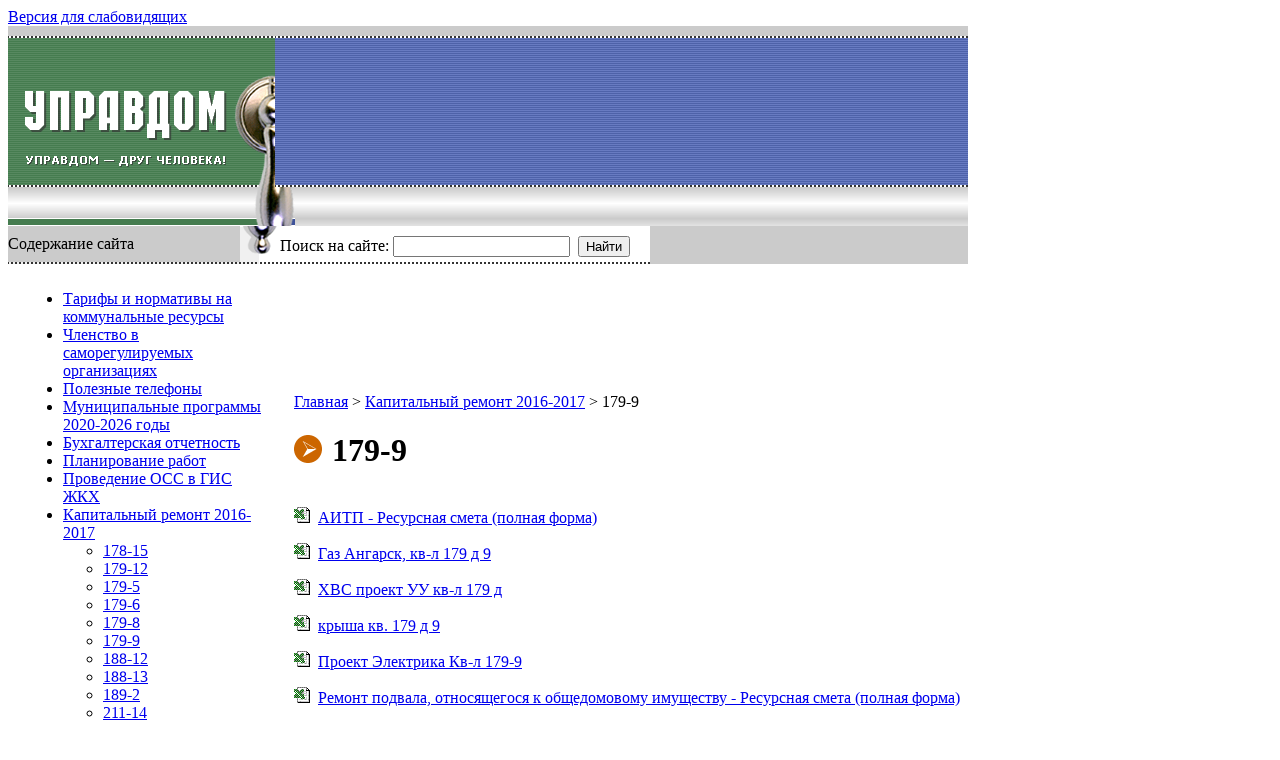

--- FILE ---
content_type: text/html; charset=utf-8
request_url: https://uprawdom.ru/qa/264.html
body_size: 11244
content:
<!DOCTYPE html>
	<html class="vt-site-container no-js" lang="ru">
	<head>
		<meta name="viewport" content="width=device-width, initial-scale=1.0">
		<meta http-equiv="X-UA-Compatible" content="IE=edge,chrome=1">
		<meta http-equiv="content-language" content="ru">
		<meta charset="utf-8">

		<title>Дирекция объединенных строительных трестов: 179-9</title>
<meta name="description" content="АИТП - Ресурсная смета (полная форма)  Газ Ангарск, кв-л 179 д 9  ХВС проект УУ кв-л 179 д  крыша кв. 179 д 9  Проект Электрика Кв-л 179-9  Ремонт подвала, относящегося к общедомовому имуществу - Ресурсная смета (полная форма)  Ремонт внутридомовых инженерных систем электроснабжения кв-л 179, д 9  Ремонт внутридомовых инженерных систем газоснабжения кв-л 179, д 9  Ремонт внутридомовых инженерных систем ГВС Ангарск 179-9  Ремонт внутридомовых инженерных систем ХВС Ангарск 179">
<meta name="keywords" content=" ЖКХ жилищный жилой фонд реформа реформирование управление эффективное управление фондом Иркутская область Ангарск эксперимент управляющие компании эффективный менеджмент пилотный проект Госстрой России Управдом энергосбережения экономика руководитель предприятия трест финансы менеджмент трест эксплуатация экономическая модель бизнес частный инвестор потребности инвестициях реконструкция ремонт содержание субсидии льготы оплате услуг социальна защита работа жильцами жителями Губернатор Иркутской области Администрация товарищества собственников ТСЖ структура затрат себестоимость муниципальный заказ служба ЖЭК ЖЭУ ДЭЗ убыточность убытки банкротство доверительное недвижимом имуществом жилищным фондом договор управляющей компанией концесии сфере стоимость услуг коммуналка хозяйство рост тарифов энерготарифов монополия демонополизация жилье законодательство житель капитальный ремонт текущий концепция вторичное собственник нежилое снижение жилищно-коммунальные качества предоставления навести порядок недовольство ценообразование критика существующей муниципальное многоквартирными домами тепловой расхода воды критерии Управляющей компании акты технического состояния анкетирование положительный результат реформы тарифы формирование жалобы работу сантехника отопление канализация водоснабжение горячее уборка улиц подъездов уличное освещение электроснабжение внутридомовые инженерные сети тепловой пункт аварийная ситуация подготовка зиме планирование озеленение благоустройство вывоз мусора пользование лифтом мусоропровод мусорный контейнер подвальное помещение электропроводка ДОСТ ЖЭТ-2 РСП ЗАО ДОСТ Дирекция объединенных строительных трестов 15 микрорайон м-н квартал МУП ЖЭЕт-2 Юго-Западный пилот Б.А. Говорин Е.П. Канухин С.И. Круглик Л.Н. Чернышев энергоэффективность">
<meta name="twitter:card" content="summary_large_image">
<meta name="twitter:title" content="Дирекция объединенных строительных трестов: 179-9">
<meta name="twitter:description" content="АИТП - Ресурсная смета (полная форма)  Газ Ангарск, кв-л 179 д 9  ХВС проект УУ кв-л 179 д  крыша кв. 179 д 9  Проект Электрика Кв-л 179-9  Ремонт подвала, относящегося к общедомовому имуществу - Ресурсная смета (полная форма)  Ремонт внутридомовых инженерных систем электроснабжения кв-л 179, д 9  Ремонт внутридомовых инженерных систем газоснабжения кв-л 179, д 9  Ремонт внутридомовых инженерных систем ГВС Ангарск 179-9  Ремонт внутридомовых инженерных систем ХВС Ангарск 179">
<meta property="og:title" content="Дирекция объединенных строительных трестов: 179-9">
<meta property="og:description" content="АИТП - Ресурсная смета (полная форма)  Газ Ангарск, кв-л 179 д 9  ХВС проект УУ кв-л 179 д  крыша кв. 179 д 9  Проект Электрика Кв-л 179-9  Ремонт подвала, относящегося к общедомовому имуществу - Ресурсная смета (полная форма)  Ремонт внутридомовых инженерных систем электроснабжения кв-л 179, д 9  Ремонт внутридомовых инженерных систем газоснабжения кв-л 179, д 9  Ремонт внутридомовых инженерных систем ГВС Ангарск 179-9  Ремонт внутридомовых инженерных систем ХВС Ангарск 179">
<meta property="og:url" content="https://uprawdom.ru/qa/264.html">
<meta property="og:site_name" content="http://www.uprawdom.ru/">
<meta property="og:type" content="article">
<meta name="article:published_time" content="2016-04-11T12:15:48">
<meta name="article:modified_time" content="2016-04-11T12:27:21">
<meta name="article:tag" content=" ЖКХ жилищный жилой фонд реформа реформирование управление эффективное управление фондом Иркутская область Ангарск эксперимент управляющие компании эффективный менеджмент пилотный проект Госстрой России Управдом энергосбережения экономика руководитель предприятия трест финансы менеджмент трест эксплуатация экономическая модель бизнес частный инвестор потребности инвестициях реконструкция ремонт содержание субсидии льготы оплате услуг социальна защита работа жильцами жителями Губернатор Иркутской области Администрация товарищества собственников ТСЖ структура затрат себестоимость муниципальный заказ служба ЖЭК ЖЭУ ДЭЗ убыточность убытки банкротство доверительное недвижимом имуществом жилищным фондом договор управляющей компанией концесии сфере стоимость услуг коммуналка хозяйство рост тарифов энерготарифов монополия демонополизация жилье законодательство житель капитальный ремонт текущий концепция вторичное собственник нежилое снижение жилищно-коммунальные качества предоставления навести порядок недовольство ценообразование критика существующей муниципальное многоквартирными домами тепловой расхода воды критерии Управляющей компании акты технического состояния анкетирование положительный результат реформы тарифы формирование жалобы работу сантехника отопление канализация водоснабжение горячее уборка улиц подъездов уличное освещение электроснабжение внутридомовые инженерные сети тепловой пункт аварийная ситуация подготовка зиме планирование озеленение благоустройство вывоз мусора пользование лифтом мусоропровод мусорный контейнер подвальное помещение электропроводка ДОСТ ЖЭТ-2 РСП ЗАО ДОСТ Дирекция объединенных строительных трестов 15 микрорайон м-н квартал МУП ЖЭЕт-2 Юго-Западный пилот Б.А. Говорин Е.П. Канухин С.И. Круглик Л.Н. Чернышев энергоэффективность">


		<meta name="generator" content="VT-CMF, (C) Virtual Technologies Ltd. AppVersion=5.3.17.424, LibVersion=10.3.20.123">
		<meta name="cmsmagazine" content="59fae85560ce97ae8f78c46195c12c4d" />
		
		<link rel="canonical" href="https://uprawdom.ru/qa/264.html">

		<link href="https://uprawdom.ru/t/uprawdom/st/st.css?r=142731" rel="STYLESHEET" type="text/css">
<link href="https://uprawdom.ru/t/uprawdom/st/st2.css?r=142731" rel="STYLESHEET" type="text/css">


		<script type="text/javascript">
			var VTDefaultPath = 'https://uprawdom.ru/', VTConfigVersion='142731', VTImgPath='https://uprawdom.ru/t/uprawdom/img/';
		</script>
		<script src="https://uprawdom.ru/common/bsscript/vtjs.min.js?r=142731"></script>
		<script type="text/javascript">
			VTLib.CurrentLangIndex='0';
			VTLib.CurrentLangID='';
			VTLib.DefaultPath='https://uprawdom.ru/';
			VTLib.ThemePath='https://uprawdom.ru/t/uprawdom/';
			VTLib.SiteStylesPath='https://uprawdom.ru/t/uprawdom/st/';
			VTLib.CalendarFormat='DD.MM.YYYY';
			VTLib.isFORS=false;
			VTLib.isKiosk=false;
		</script>
		

		
		<link rel="shortcut icon" href="https://uprawdom.ru/favicon.ico">
		<link rel="alternate" type="application/rss+xml" title="АИТП - Ресурсная смета (полная форма)  Газ Ангарск, кв-л 179 д 9  ХВС проект УУ кв-л 179 д  крыша кв. 179 д 9  Проект Электрика Кв-л 179-9  Ремонт подвала, относящегося к общедомовому имуществу - Ресурсная смета (полная форма)  Ремонт внутридомовых инженерных систем электроснабжения кв-л 179, д 9  Ремонт внутридомовых инженерных систем газоснабжения кв-л 179, д 9  Ремонт внутридомовых инженерных систем ГВС Ангарск 179-9  Ремонт внутридомовых инженерных систем ХВС Ангарск 179" href="https://uprawdom.ru/?m=rss&noparma=ziwk"/>
		
		
		
	</head>
	<body class="BodyPage  ssPageInternal"><style>.ssTSmall .ssTL {display:none;}</style><div class="vtSite">
	<div class="SpecialSiteLink_0011">
		<a class="special-site-link" href="https://uprawdom.ru/?mode=selectThemeAndStyle&Theme=UprawdomSpecial"
		   title="Версия сайта для слабовидящих"><i class="icon-eye"></i><span class="link-text">Версия для слабовидящих</span></a>
	</div>
    <table class="W100" cellspacing="0" cellpadding="0" border="0">
    <tr><td>
	    <table class="W100" cellspacing="0" cellpadding="0" border="0" style="background-color: #CBCBCB;">
	    <tr><td><div class="Sizer" style="width:960px; height:10px"></div></td></tr>
	    <tr>
		    <td style="background: url(https://uprawdom.ru/t/uprawdom/img/topBg.gif) repeat-x left top;">
			    <table class="W100" cellspacing="0" cellpadding="0" border="0">
			    <tr>
				    <td style="width: 267px; background: url(https://uprawdom.ru/t/uprawdom/img/topLeft.gif) no-repeat left top;">
                        <a href="https://uprawdom.ru/" title="Перейти на главную страницу" style="display: block; width: 267px; height: 151px;"></a>
				    </td>
				    <td style="width: 100%; height: 151px; background: url(https://uprawdom.ru/t/uprawdom/img/topCenter.jpg) no-repeat left top;">
					    
				    </td>
			    </tr>
			    </table>
		    </td>
	    </tr>
	    <tr>
		    <td style="background: url(https://uprawdom.ru/t/uprawdom/img/topBg2.gif);">
			    <table class="W100" cellspacing="0" cellpadding="0" border="0">
			    <tr>
				    <td style="width: 246px; background: url(https://uprawdom.ru/t/uprawdom/img/topBg2.gif);"></td>
				    <td style="width: 41px; background: url(https://uprawdom.ru/t/uprawdom/img/topCenter2.gif) no-repeat;"><div class="Sizer" style="width: 41px; height: 31px;"/></td>
				    <td class="W100 Top" style="padding-top: 4px;"></td>
			    </tr>
			    <tr>
				    <td style="background:url(https://uprawdom.ru/t/uprawdom/img/topBg3.gif)"><div class="Sizer" style="width: 246px;"></div></td>
				    <td style="background:url(https://uprawdom.ru/t/uprawdom/img/topCenter3.gif) no-repeat;"><div class="Sizer" style="width: 41px; height: 8px;"/></td>
				    <td style="background:url(https://uprawdom.ru/t/uprawdom/img/topBg4.gif)"></td>
			    </tr>
			    </table>
		    </td>
	    </tr>
	    <tr>
		    <td>
                <table class="W100" style="height: 38px"  cellspacing="0" cellpadding="0" border="0">
			    <tr>
				    <td class=ssTLHead><div class="Sizer" style="width: 232px;"></div>
					    Содержание сайта
				    </td>
				    <td style="width: 19px; background:url(https://uprawdom.ru/t/uprawdom/img/topCenter4.gif) no-repeat;"><div class="Sizer" style="width: 19px; height: 36px;"></div></td>
				    <td style="width: 21px; background:url(https://uprawdom.ru/t/uprawdom/img/topCenter4_2.gif) no-repeat;"><div class="Sizer" style="width: 21px;"></div></td>
				    <td class="W100 Top Small" style="padding-top: 5px; background-color: #fff;"><div class="scSiteFindForm Floatright" style="padding-right:20px;">
		<form name="siteFindForm" method="get" action="https://uprawdom.ru/?m=search&noparma=ziwk">
			<input type="hidden" name="m" value="search" />
			<input type="hidden" name="Mode" value="find">
			<table class="frmH" cellspacing="0" cellpadding="0" border="0">
			<tr>
				<td style="vertical-align: middle;">Поиск на сайте:&nbsp;</td>
				<td style="vertical-align: middle;">
					<input type="text" name="SearchTxt" value=""/>
					&nbsp;<button type="submit">Найти</button>
				</td>
			</tr>
			</table>
		</form>
	</div></td>
			    </tr>
			    <tr>
				    <td colspan="2" style="background: url(https://uprawdom.ru/t/uprawdom/img/topBGLeft.gif) repeat-x;"><div class="Sizer" style="height: 2px;"></div></td>
				    <td colspan="2" style="background: url(https://uprawdom.ru/t/uprawdom/img/topBGRigth.gif) repeat-x;"></td>
			    </tr>
    		    </table>
		    </td>
	    </tr>
	    </table>
	</td></tr>
<tr><td>
	    <table class="W100" style="height: 575px; background-color: #fff;" cellspacing="0" cellpadding="0" border="0">
	    <tr>
		    <td class="ssL" style="width:266px;">
		<div class="Sizer" style="width:266px;"></div>
		<div style="padding:10px 10px 10px 15px;"><nav><div class="scTree"><ul class="scTree"><li><div class="NodeRoot TreeLevel0 ItemFirst  IsRoot IsNode"
	><a  class="Action" href="https://uprawdom.ru/qa/74.2.html" title="Тарифы и нормативы на жилищно-коммунальные услуги в г. Ангарске">Тарифы и нормативы на коммунальные ресурсы</a></div></li><li><div class="LeafRoot TreeLevel0 ItemNext  IsRoot IsLeaf"
	><a  class="Action" href="https://uprawdom.ru/qa/182.html" title="Членство в саморегулируемых организациях">Членство в саморегулируемых организациях</a></div></li><li><div class="LeafRoot TreeLevel0 ItemNext  IsRoot IsLeaf"
	><a  class="Action" href="https://uprawdom.ru/qa/phones.html" title="Полезные телефоны">Полезные телефоны</a></div></li><li><div class="LeafRoot TreeLevel0 ItemNext  IsRoot IsLeaf"
	><a  class="Action" href="https://uprawdom.ru/qa/317.html" title="Муниципальные программы 2020-2026 годы">Муниципальные программы 2020-2026 годы</a></div></li><li><div class="NodeRoot TreeLevel0 ItemNext  IsRoot IsNode"
	><a  class="Action" href="https://uprawdom.ru/qa/309.html" title="Бухгалтерская отчетность">Бухгалтерская отчетность</a></div></li><li><div class="NodeRoot TreeLevel0 ItemNext  IsRoot IsNode"
	><a  class="Action" href="https://uprawdom.ru/qa/178.html" title="Планы работ по содержанию и текущему ремонту мест общего пользования многоквартирных домов на 2025 год">Планирование работ</a></div></li><li><div class="LeafRoot TreeLevel0 ItemNext  IsRoot IsLeaf"
	><a  class="Action" href="https://uprawdom.ru/qa/315.html" title="Проведение ОСС в ГИС ЖКХ">Проведение ОСС в ГИС ЖКХ</a></div></li><li><div class="NodeRootActive TreeLevel0 ItemNext  IsRoot IsNode IsActive"
	><a  class="Action Active" href="https://uprawdom.ru/qa/262.html" title="Капитальный ремонт 2016-2017">Капитальный ремонт 2016-2017</a></div><div class="scTreeRootSub"><ul class="scTreeRootSub"><li><div class="Leaf TreeLevel1 ItemFirst  IsChild IsLeaf"
	><a  class="Action" href="https://uprawdom.ru/qa/263.html" title="178-15">178-15</a></div></li><li><div class="Leaf TreeLevel1 ItemNext  IsChild IsLeaf"
	><a  class="Action" href="https://uprawdom.ru/qa/277.html" title="179-12">179-12</a></div></li><li><div class="Leaf TreeLevel1 ItemNext  IsChild IsLeaf"
	><a  class="Action" href="https://uprawdom.ru/qa/278.html" title="179-5">179-5</a></div></li><li><div class="Leaf TreeLevel1 ItemNext  IsChild IsLeaf"
	><a  class="Action" href="https://uprawdom.ru/qa/279.html" title="179-6">179-6</a></div></li><li><div class="Leaf TreeLevel1 ItemNext  IsChild IsLeaf"
	><a  class="Action" href="https://uprawdom.ru/qa/280.html" title="179-8">179-8</a></div></li><li><div class="LeafActive TreeLevel1 ItemNext  IsCurrent  IsChild IsLeaf IsActive"
	><a  id=active_node  class="Action Active" href="https://uprawdom.ru/qa/264.html" title="179-9">179-9</a></div></li><li><div class="Leaf TreeLevel1 ItemNext  IsChild IsLeaf"
	><a  class="Action" href="https://uprawdom.ru/qa/281.html" title="188-12">188-12</a></div></li><li><div class="Leaf TreeLevel1 ItemNext  IsChild IsLeaf"
	><a  class="Action" href="https://uprawdom.ru/qa/265.html" title="188-13">188-13</a></div></li><li><div class="Leaf TreeLevel1 ItemNext  IsChild IsLeaf"
	><a  class="Action" href="https://uprawdom.ru/qa/282.html" title="189-2">189-2</a></div></li><li><div class="Leaf TreeLevel1 ItemNext  IsChild IsLeaf"
	><a  class="Action" href="https://uprawdom.ru/qa/283.html" title="211-14">211-14</a></div></li><li><div class="Leaf TreeLevel1 ItemNext  IsChild IsLeaf"
	><a  class="Action" href="https://uprawdom.ru/qa/266.html" title="211-2">211-2</a></div></li><li><div class="Leaf TreeLevel1 ItemNext  IsChild IsLeaf"
	><a  class="Action" href="https://uprawdom.ru/qa/267.html" title="211-3">211-3</a></div></li><li><div class="Leaf TreeLevel1 ItemNext  IsChild IsLeaf"
	><a  class="Action" href="https://uprawdom.ru/qa/268.html" title="211-4">211-4</a></div></li><li><div class="Leaf TreeLevel1 ItemNext  IsChild IsLeaf"
	><a  class="Action" href="https://uprawdom.ru/qa/284.html" title="211-6">211-6</a></div></li><li><div class="Leaf TreeLevel1 ItemLast  IsChild IsLeaf"
	><a  class="Action" href="https://uprawdom.ru/qa/269.html" title="Б-1">Б-1</a></div></li></ul></div></li><li><div class="LeafRoot TreeLevel0 ItemNext  IsRoot IsLeaf"
	><a  class="Action" href="https://uprawdom.ru/qa/297.html" title="Постановление Правительства РФ № 331. Раскрытие информации.">Постановление Правительства РФ № 331. Раскрытие информации.</a></div></li><li><div class="NodeRoot TreeLevel0 ItemNext  IsRoot IsNode"
	><a  class="Action" href="https://uprawdom.ru/qa/180.html" title="Постановление Правительства РФ №731. Раскрытие информации.">Постановление Правительства РФ №731. Раскрытие информации.</a></div></li><li><div class="NodeRoot TreeLevel0 ItemNext  IsRoot IsNode"
	><a  class="Action" href="https://uprawdom.ru/qa/257.html" title="Размещение информации согласно Приказа №882/пр от 22 декабря 2014г. Министерства строительства и ЖКХ РФ">Размещение информации согласно Приказа №882/пр от 22 декабря 2014г. Министерства строительства и ЖКХ РФ</a></div></li><li><div class="LeafRoot TreeLevel0 ItemNext  IsRoot IsLeaf"
	><a  class="Action" href="https://uprawdom.ru/qa/314.html" title="Изменения по ОДН с 01.09.2022 года">Изменения по ОДН с 01.09.2022 года</a></div></li><li><div class="LeafRoot TreeLevel0 ItemNext  IsRoot IsLeaf"
	><a  class="Action" href="https://uprawdom.ru/qa/252.html" title="Лицензия №000035 от 16/04/2015г.">Лицензия №000035 от 16/04/2015г.</a></div></li><li><div class="NodeRoot TreeLevel0 ItemNext  IsRoot IsNode"
	><a  class="Action" href="https://uprawdom.ru/qa/198.html" title="Энергосбережение. Пути решения.">Энергосбережение. Пути решения.</a></div></li><li><div class="LeafRoot TreeLevel0 ItemNext  IsRoot IsLeaf"
	><a  class="Action" href="https://uprawdom.ru/qa/302.html" title="СОУТ">СОУТ</a></div></li><li><div class="LeafRoot TreeLevel0 ItemNext  IsRoot IsLeaf"
	><a  class="Action" href="https://uprawdom.ru/qa/255.html" title="Положение по обработке и защите персональных данных">Положение по обработке и защите персональных данных</a></div></li><li><div class="LeafRoot TreeLevel0 ItemLast  IsRoot IsLeaf"
	><a  class="Action" href="https://uprawdom.ru/qa/map.html" title="Карта сайта">Карта сайта</a></div></li></ul></div></nav></div>
		<div class="PageHR"></div>
		
		<div class="PagePartLeftdefault-default"><div class="InfoBlockRow0"><div class="InfoBlock"><div class="InfoBlockBody"></div></div></div></div>
		<div class="WasAndNow"><div class="pageWasAndNowbody0"><div class="InfoBlockRow0"><div class="InfoBlock"><div class="InfoBlockBody"><p>
<p>
<div><a title="" href="https://uprawdom.ru/qa/foto" target="_top"></a></div></div></div></div></div></div>
	</td>
		    <td class="W100" style="padding: 0px 20px 20px 20px;">
                <table class="W100" cellspacing="0" cellpadding="0" border="0">
			    <tr><td colspan=2><div class="scTrace"><span class="Item"><a class="Action" href="https://uprawdom.ru/" title="Дирекция объединенных строительных трестов">Главная</a></span><span class="Delimiter"> &gt; </span><span class="Item"><a class="Action" href="https://uprawdom.ru/qa/262.html" title="Капитальный ремонт 2016-2017">Капитальный ремонт 2016-2017</a></span><span class="Delimiter"> &gt; </span><span class="Item"><span class="Active">179-9</span></span></div></td></tr>
			    <tr><td><div class="ssM">
		<table cellspacing="0" cellpadding="0" border="0">
	<tr>
		<td><img src="https://uprawdom.ru/t/uprawdom/img/menuR.gif" width="28" height="28"></td>
		<td><div class="Sizer" style="width:10px;"></div></td>
		<td><h1 class=IssueHead>179-9</h1></td>
	</tr>
	</table>
		<div class="Issue">
		<div class="vtEditableArea"><p><img src="https://uprawdom.ru/common//img/icons/i-xls.gif" />&nbsp; <a class="Large" href="https://uprawdom.ru/pub/files/qa/264/AITP__Resursnaya_smeta_polnaya_forma1.xlsx" target="_blank" title="Загрузить файл">АИТП - Ресурсная смета (полная форма)</a></p>

<p><img src="https://uprawdom.ru/common//img/icons/i-xls.gif" />&nbsp; <a class="Large" href="https://uprawdom.ru/pub/files/qa/264/GazAngarskkvl179d9.xlsx" target="_blank" title="Загрузить файл">Газ Ангарск, кв-л 179 д 9</a></p>

<p><img src="https://uprawdom.ru/common//img/icons/i-xls.gif" />&nbsp; <a class="Large" href="https://uprawdom.ru/pub/files/qa/264/KHVSproektUUkvl179d.xlsx" target="_blank" title="Загрузить файл">ХВС проект УУ кв-л 179 д</a></p>

<p><img src="https://uprawdom.ru/common//img/icons/i-xls.gif" />&nbsp; <a class="Large" href="https://uprawdom.ru/pub/files/qa/264/kryshakv.179d9.xlsx" target="_blank" title="Загрузить файл">крыша кв. 179 д 9</a></p>

<p><img src="https://uprawdom.ru/common//img/icons/i-xls.gif" />&nbsp; <a class="Large" href="https://uprawdom.ru/pub/files/qa/264/Proekt_Elektrika_Kvl_1799.xlsx" target="_blank" title="Загрузить файл">Проект Электрика Кв-л 179-9</a></p>

<p><img src="https://uprawdom.ru/common//img/icons/i-xls.gif" />&nbsp; <a class="Large" href="https://uprawdom.ru/pub/files/qa/264/Remont_podvala_otnosyashhegosya_k_obshhedomovomu_imushhestvu__Resursnaya_smeta_polnaya_forma1.xlsx" target="_blank" title="Загрузить файл">Ремонт подвала, относящегося к общедомовому имуществу - Ресурсная смета (полная форма)</a></p>

<p><img src="https://uprawdom.ru/common//img/icons/i-xls.gif" />&nbsp; <a class="Large" href="https://uprawdom.ru/pub/files/qa/264/Remont_vnutridomovykh_inzhenernykh_sistem_elektrosnabzheniya_kvl_179_d_9.xlsx" target="_blank" title="Загрузить файл">Ремонт внутридомовых инженерных систем электроснабжения кв-л 179, д 9</a></p>

<p><img src="https://uprawdom.ru/common//img/icons/i-xls.gif" />&nbsp; <a class="Large" href="https://uprawdom.ru/pub/files/qa/264/Remont_vnutridomovykh_inzhenernykh_sistem_gazosnabzheniya_kvl_179_d_9.xlsx" target="_blank" title="Загрузить файл">Ремонт внутридомовых инженерных систем газоснабжения кв-л 179, д 9</a></p>

<p><img src="https://uprawdom.ru/common//img/icons/i-xls.gif" />&nbsp; <a class="Large" href="https://uprawdom.ru/pub/files/qa/264/Remont_vnutridomovykh_inzhenernykh_sistem_GVS_Angarsk_1799.xlsx" target="_blank" title="Загрузить файл">Ремонт внутридомовых инженерных систем ГВС Ангарск 179-9</a></p>

<p><img src="https://uprawdom.ru/common//img/icons/i-xls.gif" />&nbsp; <a class="Large" href="https://uprawdom.ru/pub/files/qa/264/Remont_vnutridomovykh_inzhenernykh_sistem_KHVS_Angarsk_1799.xlsx" target="_blank" title="Загрузить файл">Ремонт внутридомовых инженерных систем ХВС Ангарск 179-9</a></p>

<p><img src="https://uprawdom.ru/common//img/icons/i-xls.gif" />&nbsp; <a class="Large" href="https://uprawdom.ru/pub/files/qa/264/Remont_vnutridomovykh_inzhenernykh_sistem_teplosnabzheniya_Angarsk_1799.xlsx" target="_blank" title="Загрузить файл">Ремонт внутридомовых инженерных систем теплоснабжения Ангарск 179-9</a></p>

<p><img src="https://uprawdom.ru/common//img/icons/i-xls.gif" />&nbsp; <a class="Large" href="https://uprawdom.ru/pub/files/qa/264/Remont_vnutridomovykh_inzhenernykh_sistem_vodootvedeniya_Angarsk_1799.xlsx" target="_blank" title="Загрузить файл">Ремонт внутридомовых инженерных систем водоотведения Ангарск 179-9</a></p>

<p><img src="https://uprawdom.ru/common//img/icons/i-xls.gif" />&nbsp; <a class="Large" href="https://uprawdom.ru/pub/files/qa/264/Smeta_na_proektirovanie__AITP.xlsx" target="_blank" title="Загрузить файл">Смета на проектирование &nbsp;АИТП</a></p>

<p><img src="https://uprawdom.ru/common//img/icons/i-xls.gif" />&nbsp; <a class="Large" href="https://uprawdom.ru/pub/files/qa/264/Svodnyjsmetnyjraschetkvl179d9.xlsx" target="_blank" title="Загрузить файл">Сводный сметный расчет кв-л 179 д 9</a></p>

<p><img src="https://uprawdom.ru/common//img/icons/i-xls.gif" />&nbsp; <a class="Large" href="https://uprawdom.ru/pub/files/qa/264/Tipovoj_vodomernyj_uzel_vvod_50_schetchik__Du_32.xlsx" target="_blank" title="Загрузить файл">Типовой водомерный узел ввод 50, счетчик &nbsp;Ду 32</a></p>

<p><img src="https://uprawdom.ru/common//img/icons/i-xls.gif" />&nbsp; <a class="Large" href="https://uprawdom.ru/pub/files/qa/264/Uteplenie_i_remont_fasada_kv.179_d_9.xlsx" target="_blank" title="Загрузить файл">Утепление и ремонт фасада кв.179 д 9</a></p></div>
		
		<div class="IssuePrintSend" style="clear:both;">
		<table class="W100" cellpadding="0" cellspacing="0" border="0">
			<tr>
				<td>
				</td>
				<td>
					<div class="scPrintSend">
						<a class="Action" href="https://uprawdom.ru/qa/264.html" rel="nofollow" target="_blank" onclick="window.open(this.href + '?Mode=print'); return false;"
						   title="Показать в формате для печати"><i class='icon-print'></i> Для печати</a>
					</div>
				</td>
			</tr>
		</table>
	</div>
		
		
	</div>
	</div></td></tr>
			    <tr><td></td></tr>
		        </table>
		    </td>
	    </tr>
	    </table>
    </td></tr>
<tr><td>
	    <table class="ssB W100" style="line-height: 14px;" cellspacing=0 cellpadding=0 border=0>
	    <tr><td><div class="Sizer" style="width: 960px; height: 1px;"></div></td></tr>
	    <tr><td style="height: 2px; background: url(https://uprawdom.ru/t/uprawdom/img/bottomBg.gif) repeat-x;"></td></tr>
	    <tr>
		    <td style="background-color: #CBCBCB;">
                <table class="ssB W100" cellspacing=0 cellpadding=6 border=0>
			    <tr>
				    <td class="Copyright Nowrap Center" style="vertical-align: bottom; width: 266px;">
					    <div style="width: 246px;"><div class="sitebottomcopyright"><div class="InfoBlockRow0"><div class="InfoBlock"><div class="InfoBlockBody"><div align="center">
<table border="0" cellpadding="2" cellspacing="1">
	<tbody>
		<tr valign="top">
			<td align="middle"><!--Rating@Mail.ru COUNTER--><script language="JavaScript" type="text/javascript"><!--
d=document;var a='';a+=';r='+escape(d.referrer)
js=10//--></script><script language="JavaScript1.1" type="text/javascript"><!--
a+=';j='+navigator.javaEnabled()
js=11//--></script><script language="JavaScript1.2" type="text/javascript"><!--
s=screen;a+=';s='+s.width+'*'+s.height
a+=';d='+(s.colorDepth?s.colorDepth:s.pixelDepth)
js=12//--></script><script language="JavaScript1.3" type="text/javascript"><!--
js=13//--></script><script language="JavaScript" type="text/javascript"><!--
d.write('<a href="http://top.mail.ru/jump?from=687196"'+
' target=_top><img src="https://top-fwz1.mail.ru/counter'+
'?id=687196;t=73;js='+js+a+';rand='+Math.random()+
'" alt="Рейтинг@Mail.ru"'+' border=0 height=31 width=38/><\/a>')
if(11<js)d.write('<'+'!-- ')//--></script><noscript>&lt;A class="" title="" href="http://top.mail.ru/jump?from=687196" target=_blank&gt;&lt;IMG height=31 alt=Рейтинг@Mail.ru src="http://top.list.ru/counter?js=na;id=687196;t=73" width=38 border=0&gt;&lt;/A&gt;</noscript><script language="JavaScript" type="text/javascript"><!--
if(11<js)d.write('--'+'>')//--></script><!--/COUNTER--><!--begin of Rambler's Top100 code --><a href="http://top100.rambler.ru/top100/"><img alt="" border="0" height="1" src="http://counter.rambler.ru/top100.cnt?556754" width="1" /></a> <!--end of Top100 code--><!--begin of Rambler's Top100 code --><a href="http://top100.rambler.ru/top100/"><img alt="" border="0" height="1" src="http://counter.rambler.ru/top100.cnt?556754" width="1" /></a> <!--end of Top100 code--><!--begin of Top100 logo--><a href="http://top100.rambler.ru/top100/" target="_blank" title=""><img alt="Rambler's Top100" border="0" height="31" src="http://top100-images.rambler.ru/top100/banner-88x31-rambler-blue.gif" width="88" /></a>&nbsp;&nbsp; <!--LiveInternet counter--> <script language="JavaScript"><!--
document.write('<a href="http://www.liveinternet.ru/click" '+
'target=liveinternet><img src="http://counter.yadro.ru/hit?t45.6;r'+
escape(document.referrer)+((typeof(screen)=='undefined')?'':
';s'+screen.width+'*'+screen.height+'*'+(screen.colorDepth?
screen.colorDepth:screen.pixelDepth))+';'+Math.random()+
'" border=0 width=31 height=31 alt="liveinternet.ru"></a>')//--></script> <!--/LiveInternet--></td>
		</tr>
	</tbody>
</table>
</div>

<div align="center">Разработка сайта и хостинг<br />
<a class="copyrightLink" href="http://www.virtech.ru/" target="_blank" title="">Виртуальные технологии</a></div>

<div align="center">концепт-дизайн: Яценко Сергей</div>

<div align="center" class="copyright">&nbsp;</div></div></div></div></div></div>
				    </td>
				    <td>&nbsp;&nbsp;&nbsp;</td>
				    <td class="W100"><div class="pagemenubottom"><div class="InfoBlockRow0"><div class="InfoBlock"><div class="InfoBlockBody"><p align="left">&nbsp;</p>

<table border="0" cellpadding="4" cellspacing="0" width="100%">
	<tbody>
		<tr valign="top">
			<td>
			<div><strong>Разделы сайта:</strong></div>
			</td>
			<td>
			<div><strong>Управляющие компании:</strong></div>
			</td>
			<td>
			<div><strong>Справочная информация:</strong></div>
			</td>
			<td>
			<div><strong>Обратная связь:</strong></div>
			</td>
		</tr>
		<tr valign="top">
			<td>
			<div><a href="https://uprawdom.ru/asp/search.aspx?SearchTxt=" style="background-color: transparent;">Поиск на сайте</a></div>

			<div><a href="https://uprawdom.ru/qa/map.html">Карта сайта</a></div>
			</td>
			<td>
			<div>РСП ОАО ДОСТ</div>
			</td>
			<td>
			<div><a href="https://uprawdom.ru/qa/phones.html">Телефоны</a></div>

			<div><a href="https://uprawdom.ru/qa/74.2.html">Тарифы</a></div>
			</td>
			<td>
			<div><a href="https://uprawdom.ru/asp/guestBook.aspx?noparma=ziwk" style="background-color: transparent;">Гостевая книга</a></div>

			</td>
		</tr>
	</tbody>
</table>

<p>&nbsp;</p>

<p align="center"><div class="PageHRThin"></div></p>

<div align="center" class="copyright" style="margin: 15px;"><font size="2">©</font> 2004 УПРАВДОМ.РУ</div></div></div></div></div></td>
			    </tr>
		        </table>
		    </td>
	    </tr>
	    </table>
    </td></tr>
    </table>
</div>
<noindex>
	    
        <div class="vt">
			<div class="Noscript" style="position: fixed;">
				<div>В вашем браузере отключена поддержка Jasvscript. Работа в таком режиме затруднительна.</div>
				<div>Пожалуйста, включите в браузере режим "Javascript - разрешено"!</div>
				<div>Если Вы не знаете как это сделать, обратитесь к системному администратору.</div>
			</div>
			<div class="OldBrowser">
        Вы используете устаревшую версию браузера.<br>
		Отображение страниц сайта с этим браузером проблематична.<br>
		Пожалуйста, обновите версию браузера!<br>
		Если Вы не знаете как это сделать, обратитесь к системному администратору.
    </div>
            <div id="VTLibContainer" style="display:none; position:absolute;"></div>
            <div style="display:none;">
				<iframe id="RS_iframe" name="RS_iframe" style="width:100%;height:200px;"></iframe>
			</div>
			<div id="VT_ModalWindow" class="vt-modal-dialog mfp-hide">
				<div class="vt-modal-content">
					<div class="vt-modal-header">
						<h3 id="VT_ModalLabel"></h3>
					</div>
					<div class="vt-modal-body"></div>
					<div class="vt-modal-footer vt">
						<button type="button" class="btn btnClose">Close</button>
						<button type="submit" class="btn btn-primary">Save changes</button>
					</div>
				</div>
			</div>
			<div id="VT_CalendarWindow" class="modal hide" tabindex="-1" role="dialog" aria-labelledby="VT_CalendarLabel" aria-hidden="true">
				<div id="VT_CalendarBody" class="modal-body"></div>
			</div>
		</div>
		<script type="text/template" id="SelectorEditableTmpl">
			<div class="SelectorEditable">
				<div class="SelectorOptions">
					<select name="<%= FieldName %>" data-cleaner=""><option></option><%= Options %><option value="_new_item_">---новая запись---</option></select>
				</div>
				<div class="SelectorInput">
					<table class="W100">
						<tr>
							<td class="W100"><input type="text" name="<%= FieldName %>New" data-cleaner=""></td>
							<td><button type="button" class="SelectorButton"><i class="icon-caret-down"></i></button></td>
						</tr>
					</table>

				</div>
			</div>
		</script>
		<script type="text/template" id="SelectorTmpl">
			<select name="<%= FieldName %>" data-cleaner=""><option></option><%= Options %></select>
		</script>
		<script type="text/template" id="InputDateTmpl">
			<span class="vtInputDate">
				<input type="hidden" name="<%= FieldName %>" value="<%= FieldValueS %>" data-cleaner=""
				/><input type="text" name="<%= FieldName + '_'%>" value="<%= FieldValueC %>" data-cleaner=""
				/><i class="icon-calendar"></i>
			</span>
		</script>
		<script type="text/template" id="InputDateTimeTmpl">
			<span class="vtInputDate">
				<input type="hidden" name="<%= FieldName %>" value="<%= FieldValueS %>" data-cleaner=""
				/><input type="text" name="<%= FieldName + '_'%>" value="<%= FieldValueC %>" data-cleaner=""
				/><i class="icon-calendar"></i>
				<span class="vtInputTime"><input type="text" name="<%= FieldName %>_HH" size="2" maxlength="2" value="<%= FieldValue_HH %>" data-cleaner=""
					/>:<input type="text" name="<%= FieldName %>_MM" size="2" maxlength="2" value="<%= FieldValue_MM %>" data-cleaner=""
				/></span>
			</span>
		</script>
		<link href="https://uprawdom.ru/common/editors/ext/jqueryui/jquery-ui.css" rel="STYLESHEET" type="text/css">
	<link href="https://uprawdom.ru/common/editors/ext/jqueryui/jquery-ui.theme.css" rel="STYLESHEET" type="text/css">
	<script src="https://uprawdom.ru/common/editors/ext/jqueryui/jquery-ui.min.js"></script>
	<script src="https://uprawdom.ru/common/editors/ext/bootstrap/bootstrap.min.js"></script>
    </noindex>
	</body></html><!-- ziwk=00.0784732 -->